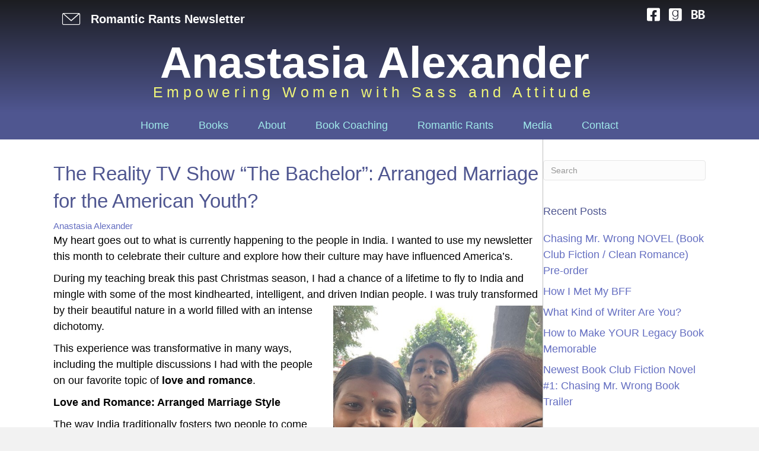

--- FILE ---
content_type: text/html; charset=UTF-8
request_url: https://authoranastasiaalexander.com/2023/11/29/the-reality-tv-show-the-bachelor-arranged-marriage-for-the-american-youth/
body_size: 17080
content:
<!DOCTYPE html>
<html lang="en-US" prefix="og: https://ogp.me/ns#">
<head>
<meta charset="UTF-8" />
<script>
var gform;gform||(document.addEventListener("gform_main_scripts_loaded",function(){gform.scriptsLoaded=!0}),document.addEventListener("gform/theme/scripts_loaded",function(){gform.themeScriptsLoaded=!0}),window.addEventListener("DOMContentLoaded",function(){gform.domLoaded=!0}),gform={domLoaded:!1,scriptsLoaded:!1,themeScriptsLoaded:!1,isFormEditor:()=>"function"==typeof InitializeEditor,callIfLoaded:function(o){return!(!gform.domLoaded||!gform.scriptsLoaded||!gform.themeScriptsLoaded&&!gform.isFormEditor()||(gform.isFormEditor()&&console.warn("The use of gform.initializeOnLoaded() is deprecated in the form editor context and will be removed in Gravity Forms 3.1."),o(),0))},initializeOnLoaded:function(o){gform.callIfLoaded(o)||(document.addEventListener("gform_main_scripts_loaded",()=>{gform.scriptsLoaded=!0,gform.callIfLoaded(o)}),document.addEventListener("gform/theme/scripts_loaded",()=>{gform.themeScriptsLoaded=!0,gform.callIfLoaded(o)}),window.addEventListener("DOMContentLoaded",()=>{gform.domLoaded=!0,gform.callIfLoaded(o)}))},hooks:{action:{},filter:{}},addAction:function(o,r,e,t){gform.addHook("action",o,r,e,t)},addFilter:function(o,r,e,t){gform.addHook("filter",o,r,e,t)},doAction:function(o){gform.doHook("action",o,arguments)},applyFilters:function(o){return gform.doHook("filter",o,arguments)},removeAction:function(o,r){gform.removeHook("action",o,r)},removeFilter:function(o,r,e){gform.removeHook("filter",o,r,e)},addHook:function(o,r,e,t,n){null==gform.hooks[o][r]&&(gform.hooks[o][r]=[]);var d=gform.hooks[o][r];null==n&&(n=r+"_"+d.length),gform.hooks[o][r].push({tag:n,callable:e,priority:t=null==t?10:t})},doHook:function(r,o,e){var t;if(e=Array.prototype.slice.call(e,1),null!=gform.hooks[r][o]&&((o=gform.hooks[r][o]).sort(function(o,r){return o.priority-r.priority}),o.forEach(function(o){"function"!=typeof(t=o.callable)&&(t=window[t]),"action"==r?t.apply(null,e):e[0]=t.apply(null,e)})),"filter"==r)return e[0]},removeHook:function(o,r,t,n){var e;null!=gform.hooks[o][r]&&(e=(e=gform.hooks[o][r]).filter(function(o,r,e){return!!(null!=n&&n!=o.tag||null!=t&&t!=o.priority)}),gform.hooks[o][r]=e)}});
</script>

<meta name='viewport' content='width=device-width, initial-scale=1.0' />
<meta http-equiv='X-UA-Compatible' content='IE=edge' />
<link rel="profile" href="https://gmpg.org/xfn/11" />

            <script data-no-defer="1" data-ezscrex="false" data-cfasync="false" data-pagespeed-no-defer data-cookieconsent="ignore">
                var ctPublicFunctions = {"_ajax_nonce":"2fd4981b2e","_rest_nonce":"f6a5c71b0b","_ajax_url":"\/wp-admin\/admin-ajax.php","_rest_url":"https:\/\/authoranastasiaalexander.com\/wp-json\/","data__cookies_type":"none","data__ajax_type":"rest","data__bot_detector_enabled":"1","data__frontend_data_log_enabled":1,"cookiePrefix":"","wprocket_detected":false,"host_url":"authoranastasiaalexander.com","text__ee_click_to_select":"Click to select the whole data","text__ee_original_email":"The complete one is","text__ee_got_it":"Got it","text__ee_blocked":"Blocked","text__ee_cannot_connect":"Cannot connect","text__ee_cannot_decode":"Can not decode email. Unknown reason","text__ee_email_decoder":"CleanTalk email decoder","text__ee_wait_for_decoding":"The magic is on the way!","text__ee_decoding_process":"Please wait a few seconds while we decode the contact data."}
            </script>
        
            <script data-no-defer="1" data-ezscrex="false" data-cfasync="false" data-pagespeed-no-defer data-cookieconsent="ignore">
                var ctPublic = {"_ajax_nonce":"2fd4981b2e","settings__forms__check_internal":"0","settings__forms__check_external":"0","settings__forms__force_protection":0,"settings__forms__search_test":"1","settings__forms__wc_add_to_cart":"0","settings__data__bot_detector_enabled":"1","settings__sfw__anti_crawler":0,"blog_home":"https:\/\/authoranastasiaalexander.com\/","pixel__setting":"3","pixel__enabled":false,"pixel__url":null,"data__email_check_before_post":"1","data__email_check_exist_post":0,"data__cookies_type":"none","data__key_is_ok":true,"data__visible_fields_required":true,"wl_brandname":"Anti-Spam by CleanTalk","wl_brandname_short":"CleanTalk","ct_checkjs_key":2119873173,"emailEncoderPassKey":"08c0f02ec323b0186161bc4df0727391","bot_detector_forms_excluded":"W10=","advancedCacheExists":false,"varnishCacheExists":false,"wc_ajax_add_to_cart":false}
            </script>
        <!-- TERMAGEDDON + USERCENTRICS -->
<link rel="preconnect" href="//privacy-proxy.usercentrics.eu">
<link rel="preload" href="//privacy-proxy.usercentrics.eu/latest/uc-block.bundle.js" as="script">
<script type="application/javascript" src="https://privacy-proxy.usercentrics.eu/latest/uc-block.bundle.js"></script>
<script id="usercentrics-cmp" src="https://app.usercentrics.eu/browser-ui/latest/loader.js" data-settings-id="SRoZAG9dj0JM34" async></script><script type="application/javascript">var UC_UI_SUPPRESS_CMP_DISPLAY = true;</script><!-- END TERMAGEDDON + USERCENTRICS -->

<!-- Search Engine Optimization by Rank Math PRO - https://rankmath.com/ -->
<title>The Reality TV Show “The Bachelor”: Arranged Marriage for the American Youth? - Anastasia Alexander</title>
<meta name="description" content="My heart goes out to what is currently happening to the people in India. I wanted to use my newsletter this month to celebrate their culture and explore how"/>
<meta name="robots" content="index, follow, max-snippet:-1, max-video-preview:-1, max-image-preview:large"/>
<link rel="canonical" href="https://authoranastasiaalexander.com/2023/11/29/the-reality-tv-show-the-bachelor-arranged-marriage-for-the-american-youth/" />
<meta property="og:locale" content="en_US" />
<meta property="og:type" content="article" />
<meta property="og:title" content="The Reality TV Show “The Bachelor”: Arranged Marriage for the American Youth? - Anastasia Alexander" />
<meta property="og:description" content="My heart goes out to what is currently happening to the people in India. I wanted to use my newsletter this month to celebrate their culture and explore how" />
<meta property="og:url" content="https://authoranastasiaalexander.com/2023/11/29/the-reality-tv-show-the-bachelor-arranged-marriage-for-the-american-youth/" />
<meta property="og:site_name" content="Anastasia Alexander" />
<meta property="article:section" content="Uncategorized" />
<meta property="og:updated_time" content="2023-11-29T16:33:45-05:00" />
<meta property="og:image" content="https://authoranastasiaalexander.com/wp-content/uploads/2023/11/silhouette.jpg" />
<meta property="og:image:secure_url" content="https://authoranastasiaalexander.com/wp-content/uploads/2023/11/silhouette.jpg" />
<meta property="og:image:width" content="500" />
<meta property="og:image:height" content="350" />
<meta property="og:image:alt" content="The Reality TV Show “The Bachelor”: Arranged Marriage for the American Youth?" />
<meta property="og:image:type" content="image/jpeg" />
<meta property="article:published_time" content="2023-11-29T16:01:55-05:00" />
<meta property="article:modified_time" content="2023-11-29T16:33:45-05:00" />
<meta name="twitter:card" content="summary_large_image" />
<meta name="twitter:title" content="The Reality TV Show “The Bachelor”: Arranged Marriage for the American Youth? - Anastasia Alexander" />
<meta name="twitter:description" content="My heart goes out to what is currently happening to the people in India. I wanted to use my newsletter this month to celebrate their culture and explore how" />
<meta name="twitter:image" content="https://authoranastasiaalexander.com/wp-content/uploads/2023/11/silhouette.jpg" />
<meta name="twitter:label1" content="Written by" />
<meta name="twitter:data1" content="Anastasia Alexander" />
<meta name="twitter:label2" content="Time to read" />
<meta name="twitter:data2" content="8 minutes" />
<script type="application/ld+json" class="rank-math-schema-pro">{"@context":"https://schema.org","@graph":[{"@type":["Person","Organization"],"@id":"https://authoranastasiaalexander.com/#person","name":"Anastasia Alexander","logo":{"@type":"ImageObject","@id":"https://authoranastasiaalexander.com/#logo","url":"https://authoranastasiaalexander.com/wp-content/uploads/2023/11/22IMG_6127-crop.jpg","contentUrl":"https://authoranastasiaalexander.com/wp-content/uploads/2023/11/22IMG_6127-crop.jpg","caption":"Anastasia Alexander","inLanguage":"en-US","width":"2000","height":"2334"},"image":{"@type":"ImageObject","@id":"https://authoranastasiaalexander.com/#logo","url":"https://authoranastasiaalexander.com/wp-content/uploads/2023/11/22IMG_6127-crop.jpg","contentUrl":"https://authoranastasiaalexander.com/wp-content/uploads/2023/11/22IMG_6127-crop.jpg","caption":"Anastasia Alexander","inLanguage":"en-US","width":"2000","height":"2334"}},{"@type":"WebSite","@id":"https://authoranastasiaalexander.com/#website","url":"https://authoranastasiaalexander.com","name":"Anastasia Alexander","publisher":{"@id":"https://authoranastasiaalexander.com/#person"},"inLanguage":"en-US"},{"@type":"ImageObject","@id":"https://authoranastasiaalexander.com/wp-content/uploads/2023/11/silhouette.jpg","url":"https://authoranastasiaalexander.com/wp-content/uploads/2023/11/silhouette.jpg","width":"500","height":"350","inLanguage":"en-US"},{"@type":"WebPage","@id":"https://authoranastasiaalexander.com/2023/11/29/the-reality-tv-show-the-bachelor-arranged-marriage-for-the-american-youth/#webpage","url":"https://authoranastasiaalexander.com/2023/11/29/the-reality-tv-show-the-bachelor-arranged-marriage-for-the-american-youth/","name":"The Reality TV Show \u201cThe Bachelor\u201d: Arranged Marriage for the American Youth? - Anastasia Alexander","datePublished":"2023-11-29T16:01:55-05:00","dateModified":"2023-11-29T16:33:45-05:00","isPartOf":{"@id":"https://authoranastasiaalexander.com/#website"},"primaryImageOfPage":{"@id":"https://authoranastasiaalexander.com/wp-content/uploads/2023/11/silhouette.jpg"},"inLanguage":"en-US"},{"@type":"Person","@id":"https://authoranastasiaalexander.com/author/aalexander/","name":"Anastasia Alexander","url":"https://authoranastasiaalexander.com/author/aalexander/","image":{"@type":"ImageObject","@id":"https://secure.gravatar.com/avatar/c18611ba747825c3372b228153b068f6c71a4924094085191020692e0d5784c7?s=96&amp;d=mm&amp;r=g","url":"https://secure.gravatar.com/avatar/c18611ba747825c3372b228153b068f6c71a4924094085191020692e0d5784c7?s=96&amp;d=mm&amp;r=g","caption":"Anastasia Alexander","inLanguage":"en-US"}},{"@type":"BlogPosting","headline":"The Reality TV Show \u201cThe Bachelor\u201d: Arranged Marriage for the American Youth? - Anastasia Alexander","datePublished":"2023-11-29T16:01:55-05:00","dateModified":"2023-11-29T16:33:45-05:00","articleSection":"Uncategorized","author":{"@id":"https://authoranastasiaalexander.com/author/aalexander/","name":"Anastasia Alexander"},"publisher":{"@id":"https://authoranastasiaalexander.com/#person"},"description":"My heart goes out to what is currently happening to the people in India. I wanted to use my newsletter this month to celebrate their culture and explore how","name":"The Reality TV Show \u201cThe Bachelor\u201d: Arranged Marriage for the American Youth? - Anastasia Alexander","@id":"https://authoranastasiaalexander.com/2023/11/29/the-reality-tv-show-the-bachelor-arranged-marriage-for-the-american-youth/#richSnippet","isPartOf":{"@id":"https://authoranastasiaalexander.com/2023/11/29/the-reality-tv-show-the-bachelor-arranged-marriage-for-the-american-youth/#webpage"},"image":{"@id":"https://authoranastasiaalexander.com/wp-content/uploads/2023/11/silhouette.jpg"},"inLanguage":"en-US","mainEntityOfPage":{"@id":"https://authoranastasiaalexander.com/2023/11/29/the-reality-tv-show-the-bachelor-arranged-marriage-for-the-american-youth/#webpage"}}]}</script>
<!-- /Rank Math WordPress SEO plugin -->

<link rel='dns-prefetch' href='//fd.cleantalk.org' />
<link rel='dns-prefetch' href='//www.google.com' />
<link rel='dns-prefetch' href='//use.fontawesome.com' />
<link rel='dns-prefetch' href='//fonts.googleapis.com' />
<link href='https://fonts.gstatic.com' crossorigin rel='preconnect' />
<link rel="alternate" type="application/rss+xml" title="Anastasia Alexander &raquo; Feed" href="https://authoranastasiaalexander.com/feed/" />
<link rel="alternate" type="application/rss+xml" title="Anastasia Alexander &raquo; Comments Feed" href="https://authoranastasiaalexander.com/comments/feed/" />
<link rel="alternate" type="application/rss+xml" title="Anastasia Alexander &raquo; The Reality TV Show “The Bachelor”: Arranged Marriage for the American Youth? Comments Feed" href="https://authoranastasiaalexander.com/2023/11/29/the-reality-tv-show-the-bachelor-arranged-marriage-for-the-american-youth/feed/" />
<link rel="alternate" title="oEmbed (JSON)" type="application/json+oembed" href="https://authoranastasiaalexander.com/wp-json/oembed/1.0/embed?url=https%3A%2F%2Fauthoranastasiaalexander.com%2F2023%2F11%2F29%2Fthe-reality-tv-show-the-bachelor-arranged-marriage-for-the-american-youth%2F" />
<link rel="alternate" title="oEmbed (XML)" type="text/xml+oembed" href="https://authoranastasiaalexander.com/wp-json/oembed/1.0/embed?url=https%3A%2F%2Fauthoranastasiaalexander.com%2F2023%2F11%2F29%2Fthe-reality-tv-show-the-bachelor-arranged-marriage-for-the-american-youth%2F&#038;format=xml" />
<style id='wp-img-auto-sizes-contain-inline-css'>
img:is([sizes=auto i],[sizes^="auto," i]){contain-intrinsic-size:3000px 1500px}
/*# sourceURL=wp-img-auto-sizes-contain-inline-css */
</style>
<style id='font-awesome-svg-styles-default-inline-css'>
.svg-inline--fa {
  display: inline-block;
  height: 1em;
  overflow: visible;
  vertical-align: -.125em;
}
/*# sourceURL=font-awesome-svg-styles-default-inline-css */
</style>
<link rel='stylesheet' id='font-awesome-svg-styles-css' href='https://authoranastasiaalexander.com/wp-content/uploads/font-awesome/v6.4.2/css/svg-with-js.css' media='all' />
<style id='font-awesome-svg-styles-inline-css'>
   .wp-block-font-awesome-icon svg::before,
   .wp-rich-text-font-awesome-icon svg::before {content: unset;}
/*# sourceURL=font-awesome-svg-styles-inline-css */
</style>
<link rel='stylesheet' id='cleantalk-public-css-css' href='https://authoranastasiaalexander.com/wp-content/plugins/cleantalk-spam-protect/css/cleantalk-public.min.css?ver=6.70.1_1766171385' media='all' />
<link rel='stylesheet' id='cleantalk-email-decoder-css-css' href='https://authoranastasiaalexander.com/wp-content/plugins/cleantalk-spam-protect/css/cleantalk-email-decoder.min.css?ver=6.70.1_1766171385' media='all' />
<link rel='stylesheet' id='novelist-css' href='https://authoranastasiaalexander.com/wp-content/plugins/novelist/templates/novelist-front-end.css?ver=1.3.0' media='all' />
<style id='novelist-inline-css'>
.novelist-button {
			background: #333333;
		}
		
		.novelist-button:hover {
			background: #010101;
		}.novelist-button, .novelist-button:hover {
			color: #ffffff;
		}
/*# sourceURL=novelist-inline-css */
</style>
<link rel='stylesheet' id='icon-1701289254-css' href='https://authoranastasiaalexander.com/wp-content/uploads/bb-plugin/icons/icon-1701289254/style.css?ver=2.10.0.5' media='all' />
<link rel='stylesheet' id='ultimate-icons-css' href='https://authoranastasiaalexander.com/wp-content/uploads/bb-plugin/icons/ultimate-icons/style.css?ver=2.10.0.5' media='all' />
<link rel='stylesheet' id='fl-builder-layout-bundle-ec61194dbfe8e1ab64086055bed64418-css' href='https://authoranastasiaalexander.com/wp-content/uploads/bb-plugin/cache/ec61194dbfe8e1ab64086055bed64418-layout-bundle.css?ver=2.10.0.5-1.5.2.1' media='all' />
<link rel='stylesheet' id='font-awesome-official-css' href='https://use.fontawesome.com/releases/v6.4.2/css/all.css' media='all' integrity="sha384-blOohCVdhjmtROpu8+CfTnUWham9nkX7P7OZQMst+RUnhtoY/9qemFAkIKOYxDI3" crossorigin="anonymous" />
<link rel='stylesheet' id='jquery-magnificpopup-css' href='https://authoranastasiaalexander.com/wp-content/plugins/bb-plugin/css/jquery.magnificpopup.min.css?ver=2.10.0.5' media='all' />
<link rel='stylesheet' id='bootstrap-css' href='https://authoranastasiaalexander.com/wp-content/themes/bb-theme/css/bootstrap.min.css?ver=1.7.19.1' media='all' />
<link rel='stylesheet' id='fl-automator-skin-css' href='https://authoranastasiaalexander.com/wp-content/uploads/bb-theme/skin-693490d056691.css?ver=1.7.19.1' media='all' />
<link rel='stylesheet' id='pp-animate-css' href='https://authoranastasiaalexander.com/wp-content/plugins/bbpowerpack/assets/css/animate.min.css?ver=3.5.1' media='all' />
<link rel='stylesheet' id='fl-builder-google-fonts-b2e1a0643a79cc8bdd0b325296112229-css' href='//fonts.googleapis.com/css?family=Quicksand%3A600%2C300%2C400%2C700%7CAlegreya+Sans+SC%3A300%2C400&#038;ver=6.9' media='all' />
<link rel='stylesheet' id='font-awesome-official-v4shim-css' href='https://use.fontawesome.com/releases/v6.4.2/css/v4-shims.css' media='all' integrity="sha384-IqMDcR2qh8kGcGdRrxwop5R2GiUY5h8aDR/LhYxPYiXh3sAAGGDkFvFqWgFvTsTd" crossorigin="anonymous" />
<script src="https://authoranastasiaalexander.com/wp-content/plugins/cleantalk-spam-protect/js/apbct-public-bundle.min.js?ver=6.70.1_1766171385" id="apbct-public-bundle.min-js-js"></script>
<script src="https://fd.cleantalk.org/ct-bot-detector-wrapper.js?ver=6.70.1" id="ct_bot_detector-js" defer data-wp-strategy="defer"></script>
<script src="https://authoranastasiaalexander.com/wp-includes/js/jquery/jquery.min.js?ver=3.7.1" id="jquery-core-js"></script>
<script src="https://authoranastasiaalexander.com/wp-includes/js/jquery/jquery-migrate.min.js?ver=3.4.1" id="jquery-migrate-js"></script>
<script id="termageddon-usercentrics_ajax-js-extra">
var termageddon_usercentrics_obj = {"ajax_url":"https://authoranastasiaalexander.com/wp-admin/admin-ajax.php","nonce":"a70bb8be58","nonce_title":"termageddon-usercentrics_ajax_nonce","debug":"false","psl_hide":"false"};
//# sourceURL=termageddon-usercentrics_ajax-js-extra
</script>
<script src="https://authoranastasiaalexander.com/wp-content/plugins/termageddon-usercentrics/public/js/termageddon-usercentrics-ajax.min.js?ver=1.9.2" id="termageddon-usercentrics_ajax-js"></script>
<link rel="https://api.w.org/" href="https://authoranastasiaalexander.com/wp-json/" /><link rel="alternate" title="JSON" type="application/json" href="https://authoranastasiaalexander.com/wp-json/wp/v2/posts/417" /><link rel="EditURI" type="application/rsd+xml" title="RSD" href="https://authoranastasiaalexander.com/xmlrpc.php?rsd" />
<link rel='shortlink' href='https://authoranastasiaalexander.com/?p=417' />
		<script>
			var bb_powerpack = {
				version: '2.40.10',
				getAjaxUrl: function() { return atob( 'aHR0cHM6Ly9hdXRob3JhbmFzdGFzaWFhbGV4YW5kZXIuY29tL3dwLWFkbWluL2FkbWluLWFqYXgucGhw' ); },
				callback: function() {},
				mapMarkerData: {},
				post_id: '417',
				search_term: '',
				current_page: 'https://authoranastasiaalexander.com/2023/11/29/the-reality-tv-show-the-bachelor-arranged-marriage-for-the-american-youth/',
				conditionals: {
					is_front_page: false,
					is_home: false,
					is_archive: false,
					current_post_type: '',
					is_tax: false,
										is_author: false,
					current_author: false,
					is_search: false,
									}
			};
		</script>
				<style>
		
			.ws-newsletter-form .wsnl-form-field{
				margin:0 0 10px 0;
				padding:0;
			}
			
			.ws-newsletter-form .ws-newsletter-text-field.match-contest,
			.ws-newsletter-form .ws-newsletter-select.match-contest{
				width:100%; 
				padding:10px;
				border: 1px solid #cccccc;
				moz-border-radius: 5px;
				-webkit-border-radius: 5px;
				-o-border-radius: 5px;
				border-radius: 5px;
				color:#333333;
				box-sizing:border-box;    	
			}
			
			.ws-newsletter-form .ws-newsletter-submit-button.match-contest{
    		background-color: #333333;padding: 10px 20px;color: #fff;border: none;-moz-border-radius: 5px;-webkit-border-radius: 5px;-o-border-radius: 5px;border-radius: 5px;cursor: pointer;line-height: 18px;font-weight: 300;font-size: 18px;
			}
			
		</style>
	<link rel="pingback" href="https://authoranastasiaalexander.com/xmlrpc.php">
<style>.recentcomments a{display:inline !important;padding:0 !important;margin:0 !important;}</style><script id="google_gtagjs" src="https://www.googletagmanager.com/gtag/js?id=G-Z3DWH8912F" async></script>
<script id="google_gtagjs-inline">
window.dataLayer = window.dataLayer || [];function gtag(){dataLayer.push(arguments);}gtag('js', new Date());gtag('config', 'G-Z3DWH8912F', {} );
</script>
<link rel="icon" href="https://authoranastasiaalexander.com/wp-content/uploads/2024/01/cropped-android-chrome-512x512-1-32x32.png" sizes="32x32" />
<link rel="icon" href="https://authoranastasiaalexander.com/wp-content/uploads/2024/01/cropped-android-chrome-512x512-1-192x192.png" sizes="192x192" />
<link rel="apple-touch-icon" href="https://authoranastasiaalexander.com/wp-content/uploads/2024/01/cropped-android-chrome-512x512-1-180x180.png" />
<meta name="msapplication-TileImage" content="https://authoranastasiaalexander.com/wp-content/uploads/2024/01/cropped-android-chrome-512x512-1-270x270.png" />
</head>
<body class="wp-singular post-template-default single single-post postid-417 single-format-standard wp-theme-bb-theme fl-builder-2-10-0-5 fl-themer-1-5-2-1 fl-theme-1-7-19-1 fl-no-js fl-theme-builder-header fl-theme-builder-header-header fl-theme-builder-footer fl-theme-builder-footer-footer fl-theme-builder-singular fl-theme-builder-singular-blog-post fl-framework-bootstrap fl-preset-default fl-full-width fl-has-sidebar fl-search-active" itemscope="itemscope" itemtype="https://schema.org/WebPage">
<a aria-label="Skip to content" class="fl-screen-reader-text" href="#fl-main-content">Skip to content</a><div class="fl-page">
	<header class="fl-builder-content fl-builder-content-51 fl-builder-global-templates-locked" data-post-id="51" data-type="header" data-sticky="0" data-sticky-on="" data-sticky-breakpoint="medium" data-shrink="0" data-overlay="0" data-overlay-bg="transparent" data-shrink-image-height="50px" role="banner" itemscope="itemscope" itemtype="http://schema.org/WPHeader"><div class="fl-row fl-row-full-width fl-row-bg-gradient fl-node-5ad3c724d3840 fl-row-default-height fl-row-align-center" data-node="5ad3c724d3840">
	<div class="fl-row-content-wrap">
		<div class="uabb-row-separator uabb-top-row-separator" >
</div>
						<div class="fl-row-content fl-row-fixed-width fl-node-content">
		
<div class="fl-col-group fl-node-s94kzd58vx7j" data-node="s94kzd58vx7j">
			<div class="fl-col fl-node-kc1of85xsbg9 fl-col-bg-color fl-col-small" data-node="kc1of85xsbg9">
	<div class="fl-col-content fl-node-content"><div class="fl-module fl-module-pp-smart-button fl-node-ecsytb2urgq8" data-node="ecsytb2urgq8">
	<div class="fl-module-content fl-node-content">
		<div class="pp-button-wrap pp-button-width-auto pp-button-has-icon">
	<a href="/newsletter/" target="_self" class="pp-button" role="button" aria-label="Romantic Rants Newsletter">
				<i class="pp-button-icon pp-button-icon-before ua-icon ua-icon-icon-3-mail-envelope-closed"></i>
						<span class="pp-button-text">Romantic Rants Newsletter</span>
					</a>
</div>
	</div>
</div>
</div>
</div>
			<div class="fl-col fl-node-g49x0731puok fl-col-bg-color fl-col-small" data-node="g49x0731puok">
	<div class="fl-col-content fl-node-content"><div class="fl-module fl-module-icon-group fl-node-5ad3c724d3abe" data-node="5ad3c724d3abe">
	<div class="fl-module-content fl-node-content">
		<div class="fl-icon-group">
	<span class="fl-icon">
								<a href="https://www.facebook.com/AnastasiaAlexanderAuthor/" target="_blank" rel="noopener" >
							<i class="fa-brands fab fa-square-facebook" aria-hidden="true"></i>
						</a>
			</span>
		<span class="fl-icon">
								<a href="https://www.goodreads.com/author/show/8515142.Anastasia_Alexander" target="_blank" rel="noopener" >
							<i class="fa-brands fab fa-goodreads" aria-hidden="true"></i>
						</a>
			</span>
		<span class="fl-icon">
								<a href="http://www.bookbub.com/authors/anastasia-alexander" target="_blank" rel="noopener" >
							<i class="ab-icon-BookBub" aria-hidden="true"></i>
						</a>
			</span>
	</div>
	</div>
</div>
</div>
</div>
	</div>

<div class="fl-col-group fl-node-5ad3c82be3dcf" data-node="5ad3c82be3dcf">
			<div class="fl-col fl-node-5ad3c82be3f06 fl-col-bg-color" data-node="5ad3c82be3f06">
	<div class="fl-col-content fl-node-content"><div class="fl-module fl-module-pp-heading fl-node-60e889210ab1d" data-node="60e889210ab1d">
	<div class="fl-module-content fl-node-content">
		<div class="pp-heading-content">
		<div class="pp-heading  pp-center pp-dual-heading">
		
		<h1 class="heading-title">

							<a class="pp-heading-link"
					href="https://authoranastasiaalexander.com"
					target="_self"
										>
			
			<span class="title-text pp-primary-title">Anastasia Alexander</span>

											<span class="title-text pp-secondary-title">Empowering Women with Sass and Attitude</span>
			
							</a>
			
		</h1>

		
	</div>

	
	</div>
	</div>
</div>
</div>
</div>
	</div>
		</div>
	</div>
</div>
<div class="fl-row fl-row-full-width fl-row-bg-color fl-node-5ad3c7974348d fl-row-default-height fl-row-align-center" data-node="5ad3c7974348d">
	<div class="fl-row-content-wrap">
		<div class="uabb-row-separator uabb-top-row-separator" >
</div>
						<div class="fl-row-content fl-row-fixed-width fl-node-content">
		
<div class="fl-col-group fl-node-5ad3c79744f75" data-node="5ad3c79744f75">
			<div class="fl-col fl-node-5ad3c7974500f fl-col-bg-color" data-node="5ad3c7974500f">
	<div class="fl-col-content fl-node-content"><div class="fl-module fl-module-pp-advanced-menu fl-node-5ad3c7b47729b" data-node="5ad3c7b47729b">
	<div class="fl-module-content fl-node-content">
		<div class="pp-advanced-menu pp-advanced-menu-accordion-collapse pp-menu-default pp-menu-align-center pp-menu-position-below">
   				<div class="pp-advanced-menu-mobile">
			<button class="pp-advanced-menu-mobile-toggle hamburger" tabindex="0" aria-label="Menu" aria-expanded="false">
				<div class="pp-hamburger"><div class="pp-hamburger-box"><div class="pp-hamburger-inner"></div></div></div>			</button>
			</div>
			   	<div class="pp-clear"></div>
	<nav class="pp-menu-nav" aria-label="Menu" itemscope="itemscope" itemtype="https://schema.org/SiteNavigationElement">
		<ul id="menu-primary-navigation" class="menu pp-advanced-menu-horizontal pp-toggle-arrows"><li id="menu-item-43" class="menu-item menu-item-type-post_type menu-item-object-page menu-item-home"><a href="https://authoranastasiaalexander.com/"><span class="menu-item-text">Home</span></a></li><li id="menu-item-88" class="menu-item menu-item-type-custom menu-item-object-custom"><a href="/books"><span class="menu-item-text">Books</span></a></li><li id="menu-item-41" class="menu-item menu-item-type-post_type menu-item-object-page"><a href="https://authoranastasiaalexander.com/bio/"><span class="menu-item-text">About</span></a></li><li id="menu-item-392" class="menu-item menu-item-type-post_type menu-item-object-page"><a href="https://authoranastasiaalexander.com/book-coach/"><span class="menu-item-text">Book Coaching</span></a></li><li id="menu-item-42" class="menu-item menu-item-type-post_type menu-item-object-page current_page_parent"><a href="https://authoranastasiaalexander.com/blog/"><span class="menu-item-text">Romantic Rants</span></a></li><li id="menu-item-40" class="menu-item menu-item-type-post_type menu-item-object-page"><a href="https://authoranastasiaalexander.com/media-room/"><span class="menu-item-text">Media</span></a></li><li id="menu-item-46" class="menu-item menu-item-type-post_type menu-item-object-page"><a href="https://authoranastasiaalexander.com/contact/"><span class="menu-item-text">Contact</span></a></li></ul>	</nav>
</div>
	</div>
</div>
</div>
</div>
	</div>
		</div>
	</div>
</div>
</header><div class="uabb-js-breakpoint" style="display: none;"></div>	<div id="fl-main-content" class="fl-page-content" itemprop="mainContentOfPage" role="main">

		<div class="fl-builder-content fl-builder-content-285 fl-builder-global-templates-locked" data-post-id="285"><div class="fl-row fl-row-full-width fl-row-bg-none fl-node-t3ca1u9g8l6s fl-row-default-height fl-row-align-center" data-node="t3ca1u9g8l6s">
	<div class="fl-row-content-wrap">
		<div class="uabb-row-separator uabb-top-row-separator" >
</div>
						<div class="fl-row-content fl-row-fixed-width fl-node-content">
		
<div class="fl-col-group fl-node-abo2ifjy9lug fl-col-group-equal-height fl-col-group-align-top" data-node="abo2ifjy9lug">
			<div class="fl-col fl-node-03jsnouprgzb fl-col-bg-color" data-node="03jsnouprgzb">
	<div class="fl-col-content fl-node-content"><div class="fl-module fl-module-heading fl-node-dpsokw6mh9a2" data-node="dpsokw6mh9a2">
	<div class="fl-module-content fl-node-content">
		<h2 class="fl-heading">
		<span class="fl-heading-text">The Reality TV Show “The Bachelor”: Arranged Marriage for the American Youth?</span>
	</h2>
	</div>
</div>
<div class="fl-module fl-module-fl-post-info fl-node-fybvjpinug8z" data-node="fybvjpinug8z">
	<div class="fl-module-content fl-node-content">
		<span class="fl-post-info-author"><a href="https://authoranastasiaalexander.com/author/aalexander/">Anastasia Alexander</a></span>	</div>
</div>
<div class="fl-module fl-module-fl-post-content fl-node-4e1swj3txy5d" data-node="4e1swj3txy5d">
	<div class="fl-module-content fl-node-content">
		<p>My heart goes out to what is currently happening to the people in India. I wanted to use my newsletter this month to celebrate their culture and explore how their culture may have influenced America’s.</p>
<p>During my teaching break this past Christmas season, I had a chance of a lifetime to fly to India and mingle with some of the most kindhearted, intelligent, and driven Indian people. I was truly transformed by their beautiful nature in a world filled with an<img loading="lazy" decoding="async" class="alignright wp-image-420" src="https://authoranastasiaalexander.com/wp-content/uploads/2023/11/AAIndia.jpg" alt="" width="353" height="471" srcset="https://authoranastasiaalexander.com/wp-content/uploads/2023/11/AAIndia.jpg 480w, https://authoranastasiaalexander.com/wp-content/uploads/2023/11/AAIndia-225x300.jpg 225w" sizes="auto, (max-width: 353px) 100vw, 353px" /> intense dichotomy.</p>
<p>This experience was transformative in many ways, including the multiple discussions I had with the people on our favorite topic of <b>love and romance</b>.</p>
<p><b>Love and Romance: Arranged Marriage Style</b></p>
<p>The way India traditionally fosters two people to come together to create a union and family is very different than that of the very individualistic minded Americans. But is it really that different?</p>
<p>Before we explore the similarities between forming unions on reality TV and arranged marriages, let’s investigate the effectiveness of arranged marriages.</p>
<p>According to the news organization <em>India Today</em>, India still declares itself to have the lowest rates of divorce in the world. Granted, there are many reasons for that. Some of them are not pleasant.</p>
<p>When an Indian becomes divorced from an arranged marriage it upsets two extended families. These families have come together in the union, not only for the couple but also for the political and social strengthening of each side.</p>
<p>The consequences can be severe to get out of the union. Sometimes the male family members are thrown into jail. Other times people have been killed. According to an Indian preacher I sat next to on a fifteen-hour plane ride back to the States, many of his native friends are openly engaged in affairs that the whole town knows about. He was shocked at how many of his friends easily accepted a wandering eye.</p>
<p>But despite that, according to a 2013 IPSOS survey, 74% of Indians between the age of 18-35 are still opting for arranged marriages.</p>
<div id="attachment_423" style="width: 512px" class="wp-caption alignleft"><img loading="lazy" decoding="async" aria-describedby="caption-attachment-423" class="wp-image-423" src="https://authoranastasiaalexander.com/wp-content/uploads/2023/11/TheBachelor.jpg" alt="" width="502" height="278" srcset="https://authoranastasiaalexander.com/wp-content/uploads/2023/11/TheBachelor.jpg 600w, https://authoranastasiaalexander.com/wp-content/uploads/2023/11/TheBachelor-300x166.jpg 300w" sizes="auto, (max-width: 502px) 100vw, 502px" /><p id="caption-attachment-423" class="wp-caption-text">“The Bachelor”: A Modern American Version of Arranged Marriage?</p></div>
<p><b>The big question is, WHY? And, how do the possible reasons for them to choose arranged marriage over free choice mirror American’s culture in the reality TV show, “The Bachelor”?</b></p>
<p>One of the pluses of arranged marriage is it limits the time, effort, and responsibility that goes into finding a suitable partner. In India, young people looking to become married hand over the huge responsibility of finding the right person and making the choice of who to forge a union with to their elders, who hopefully they respect and trust.</p>
<p>The family searches for a suitable partner through advertising on matrimonial websites, newspapers, through social circles, and utilizing their community.</p>
<p><b>“The Bachelor” Relieves Individual Responsibility through a Vetting Process</b></p>
<p>Like the elders who are vetting and searching for a suitable match in India, the producers of “The Bachelor” go through a recruitment process that the participants are putting their trust in. Whether it is smart to trust the producers of a reality TV show is a completely different question, but it is assumed that the people who sign up to go on “The Bachelor” and “Bachelorette” are trusting that the “prized” individual has merit to marry.</p>
<p>Currently, besides coaching people to build relationships and businesses on their terms, I also teach at the local community college. I often hear my students complain that they don’t want to do “adulting” today.</p>
<p>Yes, they turned the word “adult” into a verb.</p>
<p>If the responsibility of becoming an adult seems overwhelming to many of our youth, I can see how having someone vet their romantic choices could have appeal. It might appear to relieve a lot of stress that making THE choice on your own could have.</p>
<p>On the surface, it looks like it would limit risk. (If I were ever on the market again, I might want to consider using a matchmaking vetting service myself! I certainly made some judgment errors along the way that I am fully responsible for and would like to skip that mistake in the future.)</p>
<p><img loading="lazy" decoding="async" class="aligncenter wp-image-422" src="https://authoranastasiaalexander.com/wp-content/uploads/2023/11/silhouette.jpg" alt="" width="420" height="294" srcset="https://authoranastasiaalexander.com/wp-content/uploads/2023/11/silhouette.jpg 500w, https://authoranastasiaalexander.com/wp-content/uploads/2023/11/silhouette-300x210.jpg 300w" sizes="auto, (max-width: 420px) 100vw, 420px" /></p>
<p><b>“Attractiveness Matching” Bias</b></p>
<p>Having some elder or producer search through a list of criteria would appear to prevent the people involved from forming a connection based solely on immediate physical attraction.</p>
<p>Any fan of “The Bachelor” knows that the first night, the Bachelor picks the girls who he is physically attracted to. What else does he have to go on besides the thirty-second gimmick the girl comes up with when they approach him?</p>
<p>Left on their own, most of the bachelors on the show choose from visual first, which might not be a good foundation for a long-term relationship since maintaining a long-term relationship requires many more factors than looks.</p>
<p>In India, the vetting process has different criteria. The people searching for the match often consider factors such as social class, religion, and caste. They also put a lot of emphasis on astrology and whether their charts of the potential match are compatible.</p>
<p>Whether the match is being made on a reality TV show or in India, having someone “wiser” limit the options helps the young people involved avoid being frozen by too many choices.</p>
<p><img loading="lazy" decoding="async" class="aligncenter wp-image-424" src="https://authoranastasiaalexander.com/wp-content/uploads/2023/11/rose.jpg" alt="" width="450" height="218" srcset="https://authoranastasiaalexander.com/wp-content/uploads/2023/11/rose.jpg 500w, https://authoranastasiaalexander.com/wp-content/uploads/2023/11/rose-300x145.jpg 300w" sizes="auto, (max-width: 450px) 100vw, 450px" /></p>
<p><b>Speed Equals Better Decisions? “The Bachelor” and the Arranged Marriage Way</b></p>
<p>Over the years, when people learned that I married my first husband two months after meeting him, I received a ton of criticism about how foolish it was to get married so fast. I should have “gotten to know him better,” I was told. “Or, you need to be with someone in every season so that you will know who the person really is.”</p>
<p>My worse critic has been my first husband, whose idea it was for us to get married so fast. ☺ He promised he wouldn’t do it again, but fifteen years after our divorce, he did another fast marriage and seems happy. I hope it works for him.</p>
<p>I am clearly no expert on the best way to form a healthy and enduring relationship. I don’t know if taking longer to get married is really the best option or if there is a benefit to speed. I do know that I find those options interesting.</p>
<p>Yes, there is a natural process for relationships to develop and evolve. The slower process worked for me when I followed the eighteen-months-until-the-marriage path with my current husband. It is my happiest marriage, so that says something. But I can also see merit in “The Bachelor” and the arranged marriage approaches based on speed in making a decision.</p>
<p>“The Bachelor” takes people through a three-month formula to get engaged. (Admittedly, their track record for long-term successful marriages isn’t good, but anyway …)</p>
<p>Arranged marriages are often based on the meetings of the two people involved and some sort of process for the families to come into agreement and then a huge wedding and ceremony.</p>
<p>Either way, both reality TV and arranged marriages rely heavily on speed. The speed removes a lot of the thinking and comparing of one option to another that free choice often includes. When two individuals are at free choice, they can take their time to judge the potential partner. This can lead them into the trap of never deciding. Instead, they continue in the search for an even better choice.</p>
<p>The problem with too many options is some people looking for a committed relationship hesitate to settle because there can always be something better. In reality, there is no perfect person or a perfect match. There will always be pluses and minuses in the equation.</p>
<p><b><img loading="lazy" decoding="async" class="alignleft wp-image-421" src="https://authoranastasiaalexander.com/wp-content/uploads/2023/11/marriage-hands.jpg" alt="" width="524" height="348" srcset="https://authoranastasiaalexander.com/wp-content/uploads/2023/11/marriage-hands.jpg 595w, https://authoranastasiaalexander.com/wp-content/uploads/2023/11/marriage-hands-300x199.jpg 300w" sizes="auto, (max-width: 524px) 100vw, 524px" />Strangers in Commitment</b></p>
<p>With both “The Bachelor” and arranged marriages, the two primary people know little about each other.</p>
<p>In the arranged marriage, the couple has met on some occasions but has not had a long, drawn-out dating scene that typically happens in a free choice courtship.</p>
<p>In “The Bachelor,” the two people involved do have dates over a three-month period before they become committed. But those three months are filled with one of the primaries involved dating many other people. Not to mention, the dates are outlandish adventures all over the world, protecting the daters from the stress of everyday living.</p>
<p>In the end, the committed couples typically know each other less than people who take the free choice path. For the arranged marriage, according to the statistics, these lower expectations seem to work.</p>
<p>For the couples from “The Bachelor,” this approach doesn’t have rave results. I do believe part of the problem for “The Bachelor” is that the whole structure is set up in a way that doesn’t honor the natural flow of developing relationships.</p>
<p>First, having women compete and go after one man who is the supposed “chosen” is all mixed up. Second, the show keeps pumping the ideology of “the One.” This ideal of having perfect love is all but impossible to maintain in real life.</p>
<p>India has a long history of matchmaking marriages. For the most part, the individuals enter the relationship with low expectations and are not entertaining the idea of “the One” as much as honoring the process of marriage, family, and the path of destiny.</p>
<p>What can be concluded is that love in the twenty-first century is very complicated. There are many routes to getting hitched offered for those people who are wanting to be in a serious relationship.</p>
<p>I would love to <a href="https://www.authoranastasiaalexander.com/contact/" target="_blank" rel="noopener noreferrer">hear about</a> your experiences in trying to find committed love. What are your thoughts about going on reality TV to find it? What do you think of arranged marriages? Would you be willing to give it a try?<a href="https://authoranastasiaalexander.com/books/romancing-jt/"><img loading="lazy" decoding="async" class="alignright wp-image-318" src="https://authoranastasiaalexander.com/wp-content/uploads/2023/11/Romancing-JT-ebook-1-1-673x1024.jpg" alt="" width="283" height="430" srcset="https://authoranastasiaalexander.com/wp-content/uploads/2023/11/Romancing-JT-ebook-1-1-673x1024.jpg 673w, https://authoranastasiaalexander.com/wp-content/uploads/2023/11/Romancing-JT-ebook-1-1-197x300.jpg 197w, https://authoranastasiaalexander.com/wp-content/uploads/2023/11/Romancing-JT-ebook-1-1-768x1168.jpg 768w, https://authoranastasiaalexander.com/wp-content/uploads/2023/11/Romancing-JT-ebook-1-1-1010x1536.jpg 1010w, https://authoranastasiaalexander.com/wp-content/uploads/2023/11/Romancing-JT-ebook-1-1-1346x2048.jpg 1346w, https://authoranastasiaalexander.com/wp-content/uploads/2023/11/Romancing-JT-ebook-1-1.jpg 1575w" sizes="auto, (max-width: 283px) 100vw, 283px" /></a></p>
<p><em>Anastasia</em></p>
<p>PS If you are interested in how reality TV can impact romantic relationships, check out my best-selling<em> Millionaire Engagement</em> series.</p>
	</div>
</div>
<div class="fl-module fl-module-pp-social-share fl-node-ryk87hqmcj06" data-node="ryk87hqmcj06">
	<div class="fl-module-content fl-node-content">
		<div class="pp-social-share-content pp-share-buttons-view-icon pp-share-buttons-skin-framed pp-share-buttons-shape-square pp-social-share-col-0 pp-share-buttons-align-left pp-share-buttons-color-official">
	<div class="pp-social-share-inner">
			<div class="pp-share-grid-item">
			<div class="pp-share-button pp-share-button-facebook">
								<a class="pp-share-button-link" href="https://www.facebook.com/sharer.php?u=https://authoranastasiaalexander.com/2023/11/29/the-reality-tv-show-the-bachelor-arranged-marriage-for-the-american-youth/&#038;title=The+Reality+TV+Show+%E2%80%9CThe+Bachelor%E2%80%9D%3A+Arranged+Marriage+for+the+American+Youth%3F">
										<span class="pp-share-button-icon">
													<i class="fab fa-facebook" aria-hidden="true"></i>
												<span class="pp-screen-only">Share on Facebook</span>
					</span>
					
									</a>
			</div>
		</div>
			<div class="pp-share-grid-item">
			<div class="pp-share-button pp-share-button-twitter">
								<a class="pp-share-button-link" href="https://twitter.com/intent/tweet?url=https://authoranastasiaalexander.com/2023/11/29/the-reality-tv-show-the-bachelor-arranged-marriage-for-the-american-youth/&#038;text=The+Reality+TV+Show+%E2%80%9CThe+Bachelor%E2%80%9D%3A+Arranged+Marriage+for+the+American+Youth%3F">
										<span class="pp-share-button-icon">
													<i class="fab pp-x-icon">𝕏</i>
												<span class="pp-screen-only">Share on X</span>
					</span>
					
									</a>
			</div>
		</div>
			<div class="pp-share-grid-item">
			<div class="pp-share-button pp-share-button-linkedin">
								<a class="pp-share-button-link" href="https://www.linkedin.com/shareArticle?mini=true&#038;url=https://authoranastasiaalexander.com/2023/11/29/the-reality-tv-show-the-bachelor-arranged-marriage-for-the-american-youth/&#038;title=The+Reality+TV+Show+%E2%80%9CThe+Bachelor%E2%80%9D%3A+Arranged+Marriage+for+the+American+Youth%3F">
										<span class="pp-share-button-icon">
													<i class="fab fa-linkedin" aria-hidden="true"></i>
												<span class="pp-screen-only">Share on Linkedin</span>
					</span>
					
									</a>
			</div>
		</div>
			<div class="pp-share-grid-item">
			<div class="pp-share-button pp-share-button-email">
								<a class="pp-share-button-link" href="mailto:?body=https://authoranastasiaalexander.com/2023/11/29/the-reality-tv-show-the-bachelor-arranged-marriage-for-the-american-youth/">
										<span class="pp-share-button-icon">
													<i class="fas fa-envelope" aria-hidden="true"></i>
												<span class="pp-screen-only">Share on Email</span>
					</span>
					
									</a>
			</div>
		</div>
		</div>
</div>
	</div>
</div>
<div class="fl-module fl-module-separator fl-node-rm40nu9ski35" data-node="rm40nu9ski35">
	<div class="fl-module-content fl-node-content">
		<div class="fl-separator"></div>
	</div>
</div>
<div class="fl-module fl-module-html fl-node-q79netj1prv4" data-node="q79netj1prv4">
	<div class="fl-module-content fl-node-content">
		<div class="fl-html">
	<em>Posted in <a href="https://authoranastasiaalexander.com/category/uncategorized/" rel="tag" class="uncategorized">Uncategorized</a></em></div>
	</div>
</div>
<div class="fl-module fl-module-fl-comments fl-node-xknr6p47gist" data-node="xknr6p47gist">
	<div class="fl-module-content fl-node-content">
		<div class="fl-comments">

	
			<div id="respond" class="comment-respond">
		<h3 id="reply-title" class="comment-reply-title">Leave a Comment <small><a rel="nofollow" id="cancel-comment-reply-link" href="/2023/11/29/the-reality-tv-show-the-bachelor-arranged-marriage-for-the-american-youth/#respond" style="display:none;">Cancel Reply</a></small></h3><form action="https://authoranastasiaalexander.com/wp-comments-post.php" method="post" id="fl-comment-form" class="fl-comment-form"><label for="fl-comment">Comment</label><textarea id="fl-comment" name="comment" class="form-control" cols="60" rows="8"></textarea><br /><label for="fl-author">Name (required)</label>
									<input type="text" id="fl-author" name="author" class="form-control" value="" aria-required="true" /><br />
<label for="fl-email">Email (will not be published) (required)</label>
									<input type="text" id="fl-email" name="email" class="form-control" value="" aria-required="true" /><br />
<label for="fl-url">Website</label>
									<input type="text" id="fl-url" name="url" class="form-control" value="" /><br />
<p class="form-submit"><input name="submit" type="submit" id="fl-comment-form-submit" class="btn btn-primary" value="Submit Comment" /> <input type='hidden' name='comment_post_ID' value='417' id='comment_post_ID' />
<input type='hidden' name='comment_parent' id='comment_parent' value='0' />
</p><input type="hidden" id="ct_checkjs_9cfdf10e8fc047a44b08ed031e1f0ed1" name="ct_checkjs" value="0" /><script>setTimeout(function(){var ct_input_name = "ct_checkjs_9cfdf10e8fc047a44b08ed031e1f0ed1";if (document.getElementById(ct_input_name) !== null) {var ct_input_value = document.getElementById(ct_input_name).value;document.getElementById(ct_input_name).value = document.getElementById(ct_input_name).value.replace(ct_input_value, '2119873173');}}, 1000);</script></form>	</div><!-- #respond -->
		</div>
	</div>
</div>
</div>
</div>
			<div class="fl-col fl-node-fj9luzb68re4 fl-col-bg-color fl-col-small" data-node="fj9luzb68re4">
	<div class="fl-col-content fl-node-content"><div class="fl-module fl-module-sidebar fl-node-b0l1wxp2znrc" data-node="b0l1wxp2znrc">
	<div class="fl-module-content fl-node-content">
		<aside id="search-2" class="fl-widget widget_search"><form apbct-form-sign="native_search" aria-label="Search" method="get" role="search" action="https://authoranastasiaalexander.com/" title="Type and press Enter to search.">
	<input aria-label="Search" type="search" class="fl-search-input form-control" name="s" placeholder="Search"  value="" onfocus="if (this.value === 'Search') { this.value = ''; }" onblur="if (this.value === '') this.value='Search';" />
<input
                    class="apbct_special_field apbct_email_id__search_form"
                    name="apbct__email_id__search_form"
                    aria-label="apbct__label_id__search_form"
                    type="text" size="30" maxlength="200" autocomplete="off"
                    value=""
                /><input
                   id="apbct_submit_id__search_form" 
                   class="apbct_special_field apbct__email_id__search_form"
                   name="apbct__label_id__search_form"
                   aria-label="apbct_submit_name__search_form"
                   type="submit"
                   size="30"
                   maxlength="200"
                   value="22452"
               /></form>
</aside>
		<aside id="recent-posts-2" class="fl-widget widget_recent_entries">
		<h4 class="fl-widget-title">Recent Posts</h4>
		<ul>
											<li>
					<a href="https://authoranastasiaalexander.com/2024/05/05/chasing-mr-wrong-novel-book-club-fiction-clean-romance-pre-order/">Chasing Mr. Wrong NOVEL (Book Club Fiction / Clean Romance) Pre-order</a>
									</li>
											<li>
					<a href="https://authoranastasiaalexander.com/2024/04/26/how-i-met-my-bff/">How I Met My BFF</a>
									</li>
											<li>
					<a href="https://authoranastasiaalexander.com/2024/04/19/what-kind-of-writer-are-you/">What Kind of Writer Are You?</a>
									</li>
											<li>
					<a href="https://authoranastasiaalexander.com/2024/04/09/how-to-make-your-legacy-book-memorable/">How to Make YOUR Legacy Book Memorable</a>
									</li>
											<li>
					<a href="https://authoranastasiaalexander.com/2024/04/02/newest-book-club-fiction-novel-1-chasing-mr-wrong-book-trailer/">Newest Book Club Fiction Novel #1: Chasing Mr. Wrong Book Trailer</a>
									</li>
					</ul>

		</aside><aside id="recent-comments-2" class="fl-widget widget_recent_comments"><h4 class="fl-widget-title">Recent Comments</h4><ul id="recentcomments"></ul></aside>	</div>
</div>
</div>
</div>
	</div>
		</div>
	</div>
</div>
</div><div class="uabb-js-breakpoint" style="display: none;"></div>
	</div><!-- .fl-page-content -->
	<footer class="fl-builder-content fl-builder-content-53 fl-builder-global-templates-locked" data-post-id="53" data-type="footer" itemscope="itemscope" itemtype="http://schema.org/WPFooter"><div class="fl-row fl-row-full-width fl-row-bg-color fl-node-5ad3c73078c14 fl-row-default-height fl-row-align-center" data-node="5ad3c73078c14">
	<div class="fl-row-content-wrap">
		<div class="uabb-row-separator uabb-top-row-separator" >
</div>
						<div class="fl-row-content fl-row-fixed-width fl-node-content">
		
<div class="fl-col-group fl-node-q0nldacviz6h" data-node="q0nldacviz6h">
			<div class="fl-col fl-node-9f802o3rvk7z fl-col-bg-color fl-col-small" data-node="9f802o3rvk7z">
	<div class="fl-col-content fl-node-content"><div class="fl-module fl-module-rich-text fl-node-5ad3c73078ce6" data-node="5ad3c73078ce6">
	<div class="fl-module-content fl-node-content">
		<div class="fl-rich-text">
	<p style="text-align: left;">Copyright © 2026 Anastasia Alexander. Site by <a href="http://authorbytes.com">AuthorBytes</a>.</p>
</div>
	</div>
</div>
</div>
</div>
			<div class="fl-col fl-node-192v5pg4oxmb fl-col-bg-color fl-col-small" data-node="192v5pg4oxmb">
	<div class="fl-col-content fl-node-content"><div class="fl-module fl-module-rich-text fl-node-9a74sb38l6xp" data-node="9a74sb38l6xp">
	<div class="fl-module-content fl-node-content">
		<div class="fl-rich-text">
	<p style="text-align: right;"><a href="https://authoranastasiaalexander.com/privacy-policy/">Privacy Policy</a> | <a href="https://authoranastasiaalexander.com/terms-of-service/">Terms of Service</a> | <a href="https://authoranastasiaalexander.com/disclaimer/">Disclaimer</a> | <a href="https://authoranastasiaalexander.com/cookie-policy/">Cookie Policy</a></p>
</div>
	</div>
</div>
</div>
</div>
	</div>
		</div>
	</div>
</div>
</footer><div class="uabb-js-breakpoint" style="display: none;"></div>	</div><!-- .fl-page -->
<script type="speculationrules">
{"prefetch":[{"source":"document","where":{"and":[{"href_matches":"/*"},{"not":{"href_matches":["/wp-*.php","/wp-admin/*","/wp-content/uploads/*","/wp-content/*","/wp-content/plugins/*","/wp-content/themes/bb-theme/*","/*\\?(.+)"]}},{"not":{"selector_matches":"a[rel~=\"nofollow\"]"}},{"not":{"selector_matches":".no-prefetch, .no-prefetch a"}}]},"eagerness":"conservative"}]}
</script>
        <script>
            // Do not change this comment line otherwise Speed Optimizer won't be able to detect this script

            (function () {
                function sendRequest(url, body) {
                    if(!window.fetch) {
                        const xhr = new XMLHttpRequest();
                        xhr.open("POST", url, true);
                        xhr.setRequestHeader("Content-Type", "application/json;charset=UTF-8");
                        xhr.send(JSON.stringify(body))
                        return
                    }

                    const request = fetch(url, {
                        method: 'POST',
                        body: JSON.stringify(body),
                        keepalive: true,
                        headers: {
                            'Content-Type': 'application/json;charset=UTF-8'
                        }
                    });
                }

                const calculateParentDistance = (child, parent) => {
                    let count = 0;
                    let currentElement = child;

                    // Traverse up the DOM tree until we reach parent or the top of the DOM
                    while (currentElement && currentElement !== parent) {
                        currentElement = currentElement.parentNode;
                        count++;
                    }

                    // If parent was not found in the hierarchy, return -1
                    if (!currentElement) {
                        return -1; // Indicates parent is not an ancestor of element
                    }

                    return count; // Number of layers between element and parent
                }
                const isMatchingClass = (linkRule, href, classes, ids) => {
                    return classes.includes(linkRule.value)
                }
                const isMatchingId = (linkRule, href, classes, ids) => {
                    return ids.includes(linkRule.value)
                }
                const isMatchingDomain = (linkRule, href, classes, ids) => {
                    if(!URL.canParse(href)) {
                        return false
                    }

                    const url = new URL(href)
                    const host = url.host
                    const hostsToMatch = [host]

                    if(host.startsWith('www.')) {
                        hostsToMatch.push(host.substring(4))
                    } else {
                        hostsToMatch.push('www.' + host)
                    }

                    return hostsToMatch.includes(linkRule.value)
                }
                const isMatchingExtension = (linkRule, href, classes, ids) => {
                    if(!URL.canParse(href)) {
                        return false
                    }

                    const url = new URL(href)

                    return url.pathname.endsWith('.' + linkRule.value)
                }
                const isMatchingSubdirectory = (linkRule, href, classes, ids) => {
                    if(!URL.canParse(href)) {
                        return false
                    }

                    const url = new URL(href)

                    return url.pathname.startsWith('/' + linkRule.value + '/')
                }
                const isMatchingProtocol = (linkRule, href, classes, ids) => {
                    if(!URL.canParse(href)) {
                        return false
                    }

                    const url = new URL(href)

                    return url.protocol === linkRule.value + ':'
                }
                const isMatchingExternal = (linkRule, href, classes, ids) => {
                    if(!URL.canParse(href) || !URL.canParse(document.location.href)) {
                        return false
                    }

                    const matchingProtocols = ['http:', 'https:']
                    const siteUrl = new URL(document.location.href)
                    const linkUrl = new URL(href)

                    // Links to subdomains will appear to be external matches according to JavaScript,
                    // but the PHP rules will filter those events out.
                    return matchingProtocols.includes(linkUrl.protocol) && siteUrl.host !== linkUrl.host
                }
                const isMatch = (linkRule, href, classes, ids) => {
                    switch (linkRule.type) {
                        case 'class':
                            return isMatchingClass(linkRule, href, classes, ids)
                        case 'id':
                            return isMatchingId(linkRule, href, classes, ids)
                        case 'domain':
                            return isMatchingDomain(linkRule, href, classes, ids)
                        case 'extension':
                            return isMatchingExtension(linkRule, href, classes, ids)
                        case 'subdirectory':
                            return isMatchingSubdirectory(linkRule, href, classes, ids)
                        case 'protocol':
                            return isMatchingProtocol(linkRule, href, classes, ids)
                        case 'external':
                            return isMatchingExternal(linkRule, href, classes, ids)
                        default:
                            return false;
                    }
                }
                const track = (element) => {
                    const href = element.href ?? null
                    const classes = Array.from(element.classList)
                    const ids = [element.id]
                    const linkRules = [{"type":"extension","value":"pdf"},{"type":"extension","value":"zip"},{"type":"protocol","value":"mailto"},{"type":"protocol","value":"tel"}]
                    if(linkRules.length === 0) {
                        return
                    }

                    // For link rules that target an id, we need to allow that id to appear
                    // in any ancestor up to the 7th ancestor. This loop looks for those matches
                    // and counts them.
                    linkRules.forEach((linkRule) => {
                        if(linkRule.type !== 'id') {
                            return;
                        }

                        const matchingAncestor = element.closest('#' + linkRule.value)

                        if(!matchingAncestor || matchingAncestor.matches('html, body')) {
                            return;
                        }

                        const depth = calculateParentDistance(element, matchingAncestor)

                        if(depth < 7) {
                            ids.push(linkRule.value)
                        }
                    });

                    // For link rules that target a class, we need to allow that class to appear
                    // in any ancestor up to the 7th ancestor. This loop looks for those matches
                    // and counts them.
                    linkRules.forEach((linkRule) => {
                        if(linkRule.type !== 'class') {
                            return;
                        }

                        const matchingAncestor = element.closest('.' + linkRule.value)

                        if(!matchingAncestor || matchingAncestor.matches('html, body')) {
                            return;
                        }

                        const depth = calculateParentDistance(element, matchingAncestor)

                        if(depth < 7) {
                            classes.push(linkRule.value)
                        }
                    });

                    const hasMatch = linkRules.some((linkRule) => {
                        return isMatch(linkRule, href, classes, ids)
                    })

                    if(!hasMatch) {
                        return
                    }

                    const url = "https://authoranastasiaalexander.com/wp-content/plugins/independent-analytics-pro/iawp-click-endpoint.php";
                    const body = {
                        href: href,
                        classes: classes.join(' '),
                        ids: ids.join(' '),
                        ...{"payload":{"resource":"singular","singular_id":417,"page":1},"signature":"eb00a08044c98649400ad9b7c7ac78f1"}                    };

                    sendRequest(url, body)
                }
                document.addEventListener('mousedown', function (event) {
                                        if (navigator.webdriver || /bot|crawler|spider|crawling|semrushbot|chrome-lighthouse/i.test(navigator.userAgent)) {
                        return;
                    }
                    
                    const element = event.target.closest('a')

                    if(!element) {
                        return
                    }

                    const isPro = true
                    if(!isPro) {
                        return
                    }

                    // Don't track left clicks with this event. The click event is used for that.
                    if(event.button === 0) {
                        return
                    }

                    track(element)
                })
                document.addEventListener('click', function (event) {
                                        if (navigator.webdriver || /bot|crawler|spider|crawling|semrushbot|chrome-lighthouse/i.test(navigator.userAgent)) {
                        return;
                    }
                    
                    const element = event.target.closest('a, button, input[type="submit"], input[type="button"]')

                    if(!element) {
                        return
                    }

                    const isPro = true
                    if(!isPro) {
                        return
                    }

                    track(element)
                })
                document.addEventListener('play', function (event) {
                                        if (navigator.webdriver || /bot|crawler|spider|crawling|semrushbot|chrome-lighthouse/i.test(navigator.userAgent)) {
                        return;
                    }
                    
                    const element = event.target.closest('audio, video')

                    if(!element) {
                        return
                    }

                    const isPro = true
                    if(!isPro) {
                        return
                    }

                    track(element)
                }, true)
                document.addEventListener("DOMContentLoaded", function (e) {
                    if (document.hasOwnProperty("visibilityState") && document.visibilityState === "prerender") {
                        return;
                    }

                                            if (navigator.webdriver || /bot|crawler|spider|crawling|semrushbot|chrome-lighthouse/i.test(navigator.userAgent)) {
                            return;
                        }
                    
                    let referrer_url = null;

                    if (typeof document.referrer === 'string' && document.referrer.length > 0) {
                        referrer_url = document.referrer;
                    }

                    const params = location.search.slice(1).split('&').reduce((acc, s) => {
                        const [k, v] = s.split('=');
                        return Object.assign(acc, {[k]: v});
                    }, {});

                    const url = "https://authoranastasiaalexander.com/wp-json/iawp/search";
                    const body = {
                        referrer_url,
                        utm_source: params.utm_source,
                        utm_medium: params.utm_medium,
                        utm_campaign: params.utm_campaign,
                        utm_term: params.utm_term,
                        utm_content: params.utm_content,
                        gclid: params.gclid,
                        ...{"payload":{"resource":"singular","singular_id":417,"page":1},"signature":"eb00a08044c98649400ad9b7c7ac78f1"}                    };

                    sendRequest(url, body)
                });
            })();
        </script>
        <script src="https://www.google.com/recaptcha/api.js?ver=1.0" id="ws-nl-recaptcha-js-js"></script>
<script src="https://authoranastasiaalexander.com/wp-content/plugins/bb-plugin/js/libs/jquery.imagesloaded.min.js?ver=2.10.0.5" id="imagesloaded-js"></script>
<script src="https://authoranastasiaalexander.com/wp-content/plugins/bb-plugin/js/libs/jquery.ba-throttle-debounce.min.js?ver=2.10.0.5" id="jquery-throttle-js"></script>
<script src="https://authoranastasiaalexander.com/wp-content/plugins/bb-plugin/js/libs/jquery.fitvids.min.js?ver=1.2" id="jquery-fitvids-js"></script>
<script src="https://authoranastasiaalexander.com/wp-content/uploads/bb-plugin/cache/85ab63e887653d273340b3daf951a7c0-layout-bundle.js?ver=2.10.0.5-1.5.2.1" id="fl-builder-layout-bundle-85ab63e887653d273340b3daf951a7c0-js"></script>
<script src="https://authoranastasiaalexander.com/wp-content/plugins/bb-plugin/js/libs/jquery.magnificpopup.min.js?ver=2.10.0.5" id="jquery-magnificpopup-js"></script>
<script src="https://authoranastasiaalexander.com/wp-includes/js/comment-reply.min.js?ver=42" id="comment-reply-js" async data-wp-strategy="async" fetchpriority="low"></script>
<script src="https://authoranastasiaalexander.com/wp-content/themes/bb-theme/js/bootstrap.min.js?ver=1.7.19.1" id="bootstrap-js"></script>
<script id="fl-automator-js-extra">
var themeopts = {"medium_breakpoint":"992","mobile_breakpoint":"768","lightbox":"enabled","scrollTopPosition":"800"};
//# sourceURL=fl-automator-js-extra
</script>
<script src="https://authoranastasiaalexander.com/wp-content/themes/bb-theme/js/theme.min.js?ver=1.7.19.1" id="fl-automator-js"></script>
<script src="https://authoranastasiaalexander.com/wp-content/plugins/ws-client-newsletter-signup/js/js.js?ver=1752000645" id="ws-news-js-js"></script>
</body>
</html>
